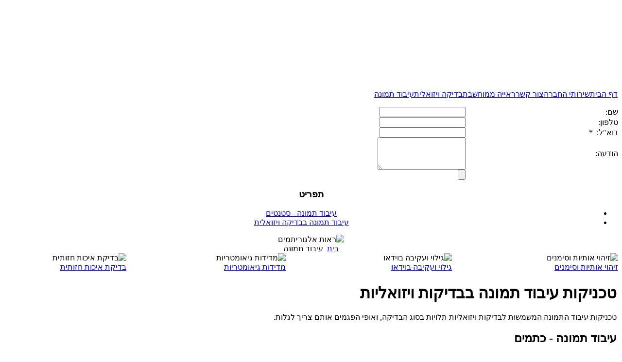

--- FILE ---
content_type: text/html; charset=utf-8
request_url: http://www.reut-vision.com/index.php/2011-05-22-10-47-49
body_size: 16020
content:
<!DOCTYPE html PUBLIC "-//W3C//DTD XHTML 1.0 Transitional//EN" "http://www.w3.org/TR/xhtml1/DTD/xhtml1-transitional.dtd">
<html xmlns="http://www.w3.org/1999/xhtml" xml:lang="he-il" lang="he-il" >
<head>
  <base href="http://www.reut-vision.com/index.php/2011-05-22-10-47-49" />
  <meta http-equiv="content-type" content="text/html; charset=utf-8" />
  <meta name="robots" content="index, follow" />
  <meta name="keywords" content="עיבוד תמונה, ראייה ממוחשבת, ראיה ממוחשבת, בדיקת איכות ויזואלית" />
  <meta name="title" content="עיבוד תמונה בבדיקות ויזואליות" />
  <meta name="author" content="Administrator" />
  <meta name="description" content="עיבוד תמונה בבדיקות ויזואליות - טכניקות עיבוד התמונה המשמשות לבדיקות ויזואליות תלויות בסוג הבדיקה, ואופי הפגמים אותם צריך לגלות." />
  <meta name="generator" content="Joomla! 1.5 - Open Source Content Management" />
  <title>ראות אלגוריתמים | ראיה ממוחשבת | ניתוח תמונה | עיבוד תמונה בבדיקות ויזואליות</title>
  <link href="/templates/reut/favicon.ico" rel="shortcut icon" type="image/x-icon" />
  <link rel="stylesheet" href="http://www.reut-vision.com/modules/mod_ampcontact/mod_ampcontact.css" type="text/css" />
  <script type="text/javascript" src="/media/system/js/mootools.js"></script>
  <script type="text/javascript" src="/media/system/js/caption.js"></script>
  <script type="text/javascript" src="/media/system/js/validate.js"></script>
  <script type="text/javascript" src="http://www.reut-vision.com/modules/mod_ampcontact/mod_ampcontact.js"></script>


<link rel="stylesheet" href="/templates/reut/css/template.css" type="text/css" />
<META name="y_key" content="07fb1f387fc961e8" />


</head>
<body>
<div dir="rtl" class="center" align="center">
	<div id="wrapper">
    	<div id="middle">
            <div id="top-flash">
                <!--
<object classid="clsid:D27CDB6E-AE6D-11cf-96B8-444553540000" width="814" height="151" codebase="http://download.macromedia.com/pub/shockwave/cabs/flash/swflash.cab#version=9,0,28,0">
<param name="movie" value="/templates/reut/images/reut_header.swf /&gt;   &lt;param name=" /> <embed type="application/x-shockwave-flash" width="814" height="151" src="/templates/reut/images/reut_header.swf" mce_src="/templates/reut/images/reut_header.swf" quality="high" pluginspage="http://www.adobe.com/shockwave/download/download.cgi?P1_Prod_Version=ShockwaveFlash"></embed>
</object>
-->
<p>
<object style="width: 814px; height: 151px;" data="/templates/reut/images/reut_header.swf" type="application/x-shockwave-flash">
<param name="movie" value="/templates/reut/images/reut_header.swf" />
</object>
</p>
            </div>
            
            <div id="navigation">
                <table width="100%" border="0" cellpadding="0" cellspacing="1"><tr><td nowrap="nowrap"><a href="/index.php/joomla-license" class="mainlevel" >דף הבית</a><a href="/index.php/joomla-overview" class="mainlevel" >שירותי החברה</a><a href="/index.php/home" class="mainlevel" >צור קשר</a><a href="/index.php/2011-05-16-09-28-18" class="mainlevel" >ראייה ממוחשבת</a><a href="/index.php/2011-05-22-10-03-55" class="mainlevel" >בדיקה ויזואלית</a><a href="/index.php/2011-05-22-10-47-49" class="mainlevel" id="active_menu">עיבוד תמונה</a></td></tr></table>
            </div>
            
            
            <div id="bodycol" class="clearfix">
            	<div id="bg-top">
                	
                </div>
                <div id="bg-mid" class="clearfix">
                	<div id="leftcol">
                    	<div id="contact_top">
                        			<div class="module-blue">
			<div>
				<div>
					<div>
											<script language="javascript" type="text/javascript">
function submitForm()
{
	f = document.ampContactForm;
	if(myAmpContactValidate(f)){
		f.submit();
	};
}
	function myAmpContactValidate(f){
	f = document.ampContactForm;
	if (document.formvalidator.isValid(f)) {
      f.check.value='b7018e1f05b0c14bf05366baa93c94fe'; //send token
      return true; 
   }
   else {
      var msg = ':' + 'יש למלא שדות הבאים';
 
      //Example on how to test specific fields
	  if($('name').hasClass('invalid')){ msg += '\n\n\t* שדה שם לא תקין';}
	 if($('telephone').hasClass('invalid')){ msg += '\n\n\t* שדה טלפון לא תקין';}
     if($('email').hasClass('invalid')){ msg += '\n\n\t* שדה אימייל לא תקין';}
 
      alert(msg);
   }
   return false;
}
</script>

<div id="ampContactForm-blue">
	
	<form name="ampContactForm" id="ampContactForm" method="post" class="form-validate"  action="">
		<table cellspacing="0" cellpadding="0" width="100%" align="center" class="alignment">
		<tr>
		    <td  colspan="2" align="right" class="color"><p></p></td>
	      
		  </tr>
		  <tr>
		    <td  align="right" class="color">שם:</td>
	      <td>
	    	<input type="text" id="name" name="name" value="" onfocus="clearAmpContactText(this)" class="inputbutton required" />
		    </td>
		  </tr>
		    <tr>
		    <td align="right" class="color">טלפון:</td>
		    <td align="right">
		    <input type="text" name="telephone" id="telephone" value="" onfocus="clearAmpContactText(this)" class="ampContactText required" />
		    </td>
		   </tr>
		 	<tr>
		    <td align="right" class="color" >דוא"ל: &nbsp;*</td>
		    <td><input type="text" id="email" name="email" value="" onfocus="clearAmpContactText(this)" class="ampContactText required validate-email" /></td>
		  </tr>
		   <tr>
		    <td align="right" class="color">הודעה:</td>
		    <td><textarea name="text" rows="4" cols="0" class="ampContactTextarea"></textarea></td>
		  </tr>
		   <tr>
		    <td >       
		    </td>
		    <td align="right"><input type="button" onClick="submitForm();" value="" class="ampContactButton" /></td>
		  </tr>
		</table>
		<input type="hidden" name="ampContactAction" value="send" />
		<input type="hidden" name="check" value="post" />
		<input type="hidden" name="gword" value="" />
	</form>
</div>					</div>
				</div>
			</div>
		</div>
			<div class="module-black">
			<div>
				<div>
					<div>
													<h3>תפריט</h3>
											<ul class="menu"><li class="item57"><a href="/index.php/2011-07-12-14-54-04"><span>עיבוד תמונה - סטנטים</span></a></li><li class="item58"><a href="/index.php/2011-07-12-14-54-46"><span>עיבוד תמונה בבדיקה ויזואלית</span></a></li></ul>					</div>
				</div>
			</div>
		</div>
	
                        </div>    
                    </div> 
                    <div id="body-content" >
                        <div id="title">
                            <table width="100%" cellspacing="0" cellpadding="0" border="0">
    <tbody>
        <tr>
            <td align="center"><img border="0" alt="ראות אלגוריתמים" src="/templates/reut/images/title_005.jpg" /></td>
        </tr>
    </tbody>
</table>
                        </div> 
                        
                        <div id="imgs">
                            <span class="breadcrumbs pathway">
<a href="http://www.reut-vision.com/" class="pathway">בית</a> <img src="/images/M_images/arrow_rtl.png" alt=""  /> עיבוד תמונה</span>
<table width="100%" cellspacing="0" cellpadding="0" border="0" dir="rtl">
    <tbody>
        <tr>
            <td width="20%"><img border="0" alt="זיהוי אותיות וסימנים" src="/templates/reut/images/k_4.jpg" /></td>
            <td width="7%">&#160;</td>
            <td width="20%"><img border="0" alt="גילוי ועקיבה בוידאו" src="/templates/reut/images/k_3.jpg" /></td>
            <td width="7%">&#160;</td>
            <td width="20%"><img border="0" alt="מדידות גיאומטריות" src="/templates/reut/images/k_2.jpg" /></td>
            <td width="6%">&#160;</td>
            <td width="20%"><img border="0" alt="בדיקת איכות חזותית" src="/templates/reut/images/k_1.jpg" /></td>
        </tr>
        <tr>
            <td width="20%" class="txet"><a href="/index.php/2011-05-22-10-47-49/13">זיהוי אותיות וסימנים </a></td>
            <td width="7%">&#160;</td>
            <td width="20%" class="txet"><a href="/index.php/2011-05-22-10-47-49/36">גילוי ועקיבה בוידאו</a></td>
            <td width="7%">&#160;</td>
            <td width="20%" class="txet"><a href="/index.php/2011-05-22-10-47-49/23">מדידות גיאומטריות</a></td>
            <td width="6%">&#160;</td>
            <td width="20%" class="txet"><a href="/index.php/2011-05-22-10-47-49/19">בדיקת איכות חזותית</a></td>
        </tr>
    </tbody>
</table>
                        </div> 
						<div id="content">
                    		
<table class="contentpaneopen">



<tr>
<td valign="top">
<div align="right" dir="rtl">
<h1 style="text-align: right;">טכניקות עיבוד תמונה בבדיקות ויזואליות</h1>
<div style="text-align: right;">טכניקות עיבוד התמונה המשמשות לבדיקות ויזואליות תלויות בסוג הבדיקה, ואופי הפגמים אותם צריך לגלות.</div>
<h2 style="text-align: right;">עיבוד תמונה - כתמים</h2>
<div style="text-align: right;">כתמים על רקע אחיד, כגון: שריטות, נקודות ריקבון, כתמי&#160; צבע דפוס וכיוצא בזה, מתגלים על ידי ניתוח הפיזור הסטטיסטי של הגוונים (או רמות האפור) בתמונות של המוצרים הנבדקים, או על ידי ניתוח השינויים המקומיים (נגזרות) של הגוונים.<br />
<br />
על ידי ניתוח סטטיסטי ניתן להגדיר ספים (משטחי הפרדה) בין הרקע האחיד והתקין, לבין הכתמים המעידים על פגמים. בחירת הספים צריכה להיות דינמית ולהתאים עצמה לשינויי תאורה או החזרה שאינם מהווים פגם. היא גם צריכה להיות גמישה ולא להגיב לשינויים איטיים בין איזור שונים של התמונה, שאינם מעידים על פגםמים אל נובעים למשל מפרופיל תאורה לא אחיד. <strong>עיבוד תמונה</strong> בראייה ממוחשבת נותן פתרון לאתגרים מסוג זה...<br />
גילוי שנויים מקומיים בגוון במקומות לא רצויים מאפשרים התראה גם על פגמים שנמצאים על פני רקעים שמשתנים באיטיות על טווח ערכים רחב. לצורך כך נעשה שימוש בניגזרות של פונקצית התמונה (נגזרות חד-ממדיות, גרדיינט, לפלסיאן וכו').<br />
בשני המקרים יש למצא באופן אוטומטי, כשלב מקדים, את גבולות האיזורים בהם יש להפעיל את הבדיקה, בתוך הפרי הנבדק, בתוך העדשה הנבדקת, על הפאה המתאימה של החלק הנבדק&#160; וכו'<br />
&#160;</div>
<h3 style="text-align: right;">עיבוד תמונה - אחידות גוון או מרקם</h3>
<div style="text-align: right;">סטיה מאחידות צבע ניתן לגלות באופן דומה לכתמים, על ידי ניתוח סטטיסטי של הגוונים. בדיקה של מרקמים נעשית על ידי איסוף סטטיסטי של מאפיינים מרחביים (רכיבי תדר מרחבי, wavelets) המאפיינים את המרקם. בשני המקרים, עיבוד תמונה לשם גילוי חריגות מקומיות מהגוון הממוצע, או מערך הממוצע של המאפיינים המרחביים, משמש לגילוי פגמים באחידות. למשל ב: <a title="בדיקה ויזואלית" dir="rtl" href="http://www.reut-vision.com/index.php/2011-05-22-10-03-55">בדיקות ויזואליות</a> של אריגים, מסכים ומסכי מגע, ואריחי שיש וקרמיקה.</div>
<h3 style="text-align: right;">פגמים גיאומטריים - עיבוד תמונה</h3>
<div style="text-align: right;">מדידת גדלים גיאומטריים והשוואתם היא כלי חשוב בבנית מערכות ראייה ממוחשבת לבדיקות ויזואליות ועיבוד תמונה. קטרים ומיקום מרכזים של קדחים, מרחקים בין מרכזי חורים, אורכי צלעות של מוצרים או אורכים של גבעולי פרחים, זוויות של פינות וחיבורים ועוד האפשרויות רבות. בנוסף ניתן למדוד סטייה מסימטריה, להשוות לתבניות נתונות מראש, ולמדוד סטיות של זויות הנחה או הדבקה.<br />
כדי להשיג דיוק במדידות גיאומטריות חשוב להקפיד על כיול של מערכת איסוף התמונה לשם השגת <u>עיבוד תמונה</u> איכותי, ועל תיקון עיוותים של העדשה, המצלמה ועיוותי פרספקטיבה הנובעים מאי-דיוקים בלתי נמנעים בבנית מערכת האיסוף.</div>
<h3 style="text-align: right;">פגמי דפוס – ברקוד ו- OCV</h3>
<div style="text-align: right;">במערכות הדפסה של טקסט וברקוד, כגון תוויות על מוצרים ברשתות הקניות, מוצרי מזון ותרופות, יש צורך להבטיח סיכוי מרבי לקריאה נכונה ועיבוד תמונה מדוייק של הטקסט והברקוד. טכנולוגיות של מדידת רוחבי הקווים והרווחים בברקוד, כמו גם הקונטרסט והנקיון של ההדפסה מאפשרים למדוד את איכות ההדפסה בבדיקה ויזואלית, ולהשוות לתקנים הנהוגים בתחום. באופן דומה טכניקות של OCV (Optical Character Verification) היא טכניקה אשר מאפשרת מדידת הטקסט המודפס והשואה לקריטריונים המבטיחים קריאה ללא שגיאות.<br />
<br />
לסיכום<br />
עיבוד תמונה ניתן להשגה תוך שימוש בטכניקות שונות לראייה ממוחשבת. עיבוד תמונה נותן לנו את היכולת להבין ולתקשר בין מערכות לעיבוד תמונה ובין משתמשי קצה אשר צריכים להסיק מסקנות מגוונות בהקשר זה.<br />
<br />
קרא עוד על: <a href="/index.php?view=article&amp;id=54">בדיקות ויזואליות ופיתוח מוצר ובקרת איכות בייצור מוצרים</a> , <a href="/index.php?view=article&amp;id=56">עיבוד תמונה בציפוי סטנטים</a></div>
</div></td>
</tr>

</table>
<span class="article_separator">&nbsp;</span>

                    	</div>
                    </div>
                    
                </div>
            	<div id="bg-bottom">
                	<div id="footer">
                    	
                    </div>
                    
                    <div align="center" id="links" class="clearfix">
                    	
                    </div>
                    <div id="bot-logo" class="clearfix" align="center">
                    	
                    </div>
                </div>
            </div>
            
		</div>        
	</div>
<a href="http://www.reut-vision.com/index.php/2011-05-22-10-47-49" title="עיבוד תמונות בראיה ממוחשבת">עיבוד תמונה</a>

</div>    

</body>
</html>